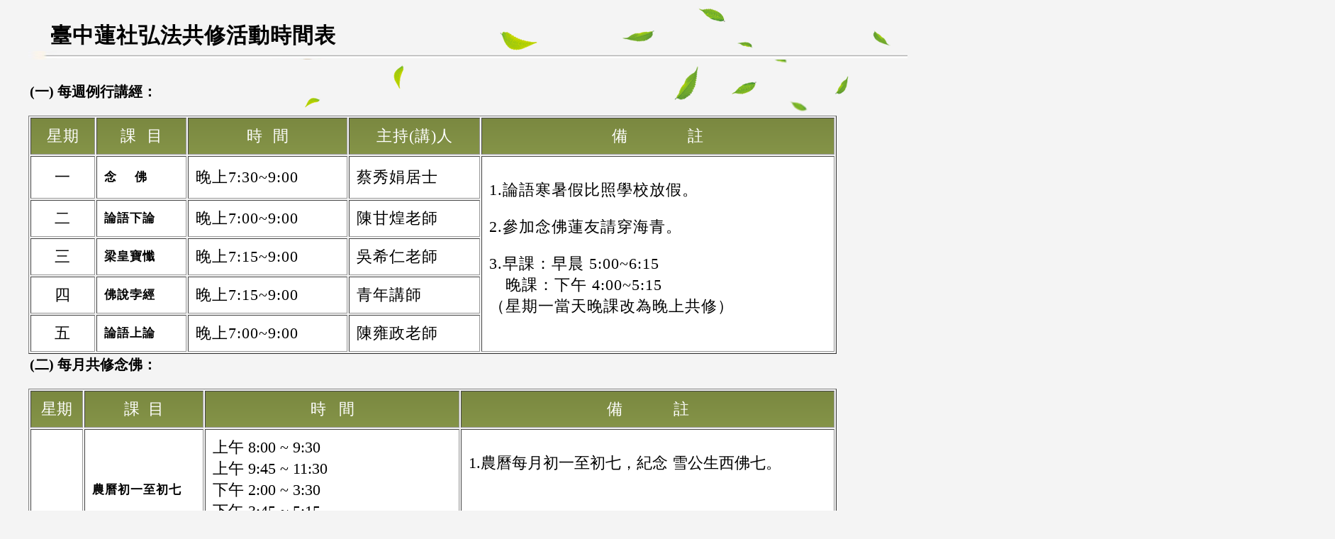

--- FILE ---
content_type: text/html
request_url: https://tclotus.net/activity/activity2.html
body_size: 3062
content:
<!DOCTYPE html PUBLIC "-//W3C//DTD XHTML 1.0 Transitional//EN" "http://www.w3.org/TR/xhtml1/DTD/xhtml1-transitional.dtd">
<html xmlns="http://www.w3.org/1999/xhtml">
<head>
<meta http-equiv="Content-Type" content="text/html; charset=utf-8" />
<title>共修活動時間表</title>
<style type="text/css">
body,td,th {
	font-family: "標楷體";
}
body {
	background-color: #F4F4F4;
	margin-left: 40px;
	background-attachment: fixed;
	background-repeat: no-repeat;
	background-position: right top;
	background-image: url(1.png);
	margin-right: 40px;
}
.text2 {
	FONT-SIZE: 30px;
	font-weight: bold;
	color: #000000;
	letter-spacing: 1px;
	font-family: "微軟正黑體 Light";
	text-align: left;
}
.text1 {
	font-family: "新細明體-ExtB";
	font-size: 20px;
	color: #FFF;
	border: 1px solid #FFF;
	background-image: url(foot.jpg);
	background-position: 900px;
}
td {
	font-family: "標楷體";
	font-size: 22px;
	border-top-color: #999;
	border-right-color: #999;
	border-bottom-color: #999;
	border-left-color: #999;
}
.text3 {
	font-size: 20px;
	color: #000000;
	text-align: left;
	font-family: "微軟正黑體 Light";
	border-top-style: none !important ;
	border-right-style: none !important ;
	border-bottom-style: none !important ;
	border-left-style: none !important ;
}
.text5 {
	font-family: "新細明體-ExtB";
	font-size: 16px;
	color: #666;
	font-weight: normal;
	text-align: left;
}
.tt {
	FONT-SIZE: 17px;
	color: #000000;
	letter-spacing: 1px;
	font-family: "微軟正黑體 Light";
	text-align: left;
}
.text6 {
	FONT-SIZE: 17px;
	font-weight: bold;
	color: #000000;
	letter-spacing: 1px;
	font-family: "微軟正黑體 Light";
	text-align: left;
}
.text4 {
	background: #7a8840; /* Old browsers */
	background: -moz-linear-gradient(top, #7a8840 0%, #859448 100%); /* FF3.6-15 */
	background: -webkit-linear-gradient(top, #7a8840 0%,#859448 100%); /* Chrome10-25,Safari5.1-6 */
	background: linear-gradient(to bottom, #7a8840 0%,#859448 100%); /* W3C, IE10+, FF16+, Chrome26+, Opera12+, Safari7+ */
filter: progid:DXImageTransform.Microsoft.gradient( startColorstr='#7a8840', endColorstr='#859448',GradientType=0 );
	color: #FFF;
}
.text41 {	background: #7a8840; /* Old browsers */
	background: -moz-linear-gradient(top, #7a8840 0%, #859448 100%); /* FF3.6-15 */
	background: -webkit-linear-gradient(top, #7a8840 0%,#859448 100%); /* Chrome10-25,Safari5.1-6 */
	background: linear-gradient(to bottom, #7a8840 0%,#859448 100%); /* W3C, IE10+, FF16+, Chrome26+, Opera12+, Safari7+ */
filter: progid:DXImageTransform.Microsoft.gradient( startColorstr='#7a8840', endColorstr='#859448',GradientType=0 );
	color: #FFF;
}
</style>
</head>

<body>
<p class="text2"><strong>　</strong><strong>臺中蓮社弘法共修活動時間表</strong><br />
<span class="text2"><img src="line.jpg" width="1843" height="13" /></span></p>
<table width="95%" border="0" cellpadding="0">
  <tr>
    <td class="text3"><strong>(一) 每週例行講經：</strong></td>
  </tr>
</table>
<br />
<table width="95%" border="1" align="left" cellpadding="10" class="tt">
  <tr class="text4">
    <td align="center" nowrap="nowrap">星期</td>
    <td align="center" nowrap="nowrap">課  目</td>
    <td align="center" nowrap="nowrap">時  間</td>
    <td align="center" nowrap="nowrap">主持(講)人</td>
    <td align="center" nowrap="nowrap">備            註</td>
  </tr>
  <tr>
    <td height="38" align="center" bgcolor="#FFFFFF">一</td>
    <td nowrap="nowrap" bgcolor="#FFFFFF" class="text6"><strong>念     佛</strong></td>
    <td nowrap="nowrap" bgcolor="#FFFFFF">晚上7:30~9:00</td>
    <td nowrap="nowrap" bgcolor="#FFFFFF">蔡秀娟居士</td>
    <td rowspan="7" valign="top" bgcolor="#FFFFFF"><p>1.論語寒暑假比照學校放假。</p>
    <p>2.參加念佛蓮友請穿海青。</p>
    <p>3.早課：早晨 5:00~6:15<br />
　晚課：下午 4:00~5:15<br />
（星期一當天晚課改為晚上共修）</p></td>
  </tr>
  <tr>
    <td align="center" bgcolor="#FFFFFF">二</td>
    <td nowrap="nowrap" bgcolor="#FFFFFF" class="text6"><strong>論語下論</strong></td>
    <td nowrap="nowrap" bgcolor="#FFFFFF">晚上7:00~9:00</td>
    <td nowrap="nowrap" bgcolor="#FFFFFF">陳甘煌老師</td>
  </tr>
  <tr>
    <td align="center" bgcolor="#FFFFFF">三</td>
    <td nowrap="nowrap" bgcolor="#FFFFFF" class="text6"><strong>梁皇寶懺</strong></td>
    <td nowrap="nowrap" bgcolor="#FFFFFF">晚上7:15~9:00</td>
    <td nowrap="nowrap" bgcolor="#FFFFFF">吳希仁老師</td>
  </tr>
  <tr>
    <td align="center" bgcolor="#FFFFFF">四</td>
    <td nowrap="nowrap" bgcolor="#FFFFFF" class="text6">佛說孛經</td>
    <td nowrap="nowrap" bgcolor="#FFFFFF">晚上7:15~9:00</td>
    <td nowrap="nowrap" bgcolor="#FFFFFF">青年講師</td>
  </tr>
  <tr>
    <td align="center" bgcolor="#FFFFFF">五</td>
    <td nowrap="nowrap" bgcolor="#FFFFFF" class="text6"><strong>論語上論</strong></td>
    <td nowrap="nowrap" bgcolor="#FFFFFF">晚上7:00~9:00</td>
    <td nowrap="nowrap" bgcolor="#FFFFFF">陳雍政老師</td>
  </tr>

</table>
<p><span class="text3"><strong>　</strong></span></p>
<p>&nbsp;</p>
<p>&nbsp;</p>

<p>&nbsp;</p>
<p><br />
</p>
<p>&nbsp;</p>
<p><br />
</p>
<table width="95%" border="0" cellpadding="0" !important  class="text3">
  <tr>
    <td><strong class="text3">(二) <strong>每月共修念佛</strong>：</strong></td>
  </tr>
</table>
<br />

<table width="95%" border="1" align="left" cellpadding="10">
  <tr class="text4">
    <td align="center" nowrap="nowrap">星期</td>
    <td align="center" nowrap="nowrap">課  目</td>
    <td align="center" nowrap="nowrap">時   間</td>
    <td align="center" nowrap="nowrap">備            註</td>
  </tr>
  <tr>
    <td height="38" align="center" bgcolor="#FFFFFF">&nbsp;</td>
    <td nowrap="nowrap" bgcolor="#FFFFFF" class="text6"><strong>農曆初一至初七</strong></td>
    <td nowrap="nowrap" bgcolor="#FFFFFF">上午 8:00 ~ 9:30 <br />
      上午 9:45 ~ 11:30 <br />
      下午 2:00 ~ 3:30<br />
      下午 3:45 ~ 5:15 <br />
    晚上 7:30 ~ 9:00</td>
    <td rowspan="7" valign="top" bgcolor="#FFFFFF"><p>1.農曆每月初一至初七，紀念 雪公生西佛七。</p>
    <p>&nbsp;</p>
    <p><br />
    </p></td>
  </tr>
  <tr>
    <td align="center" bgcolor="#FFFFFF">六</td>
    <td nowrap="nowrap" bgcolor="#FFFFFF" class="text6"><strong>念佛大班會</strong></td>
    <td nowrap="nowrap" bgcolor="#FFFFFF">每月第一週六 　下午2:30~5:00</td>
  </tr>
  <tr>
    <td align="center" bgcolor="#FFFFFF">日</td>
    <td nowrap="nowrap" bgcolor="#FFFFFF" class="text6"><strong>念佛班會</strong></td>
    <td nowrap="nowrap" bgcolor="#FFFFFF">每月第二、三週日</td>
  </tr>
</table>
<p>&nbsp;</p>
<p>&nbsp;</p>
<p>&nbsp;</p>
<p>&nbsp;</p>
<p>&nbsp;</p>
<p>&nbsp;</p>
<p>&nbsp;</p>
<table width="95%" border="0" cellpadding="0">
  <tr>
    <td><span class="text3"><strong>(三) 115年行事曆</strong>：</span></td>
  </tr>
</table>
<br />

<table width="95%" border="1" align="left" cellpadding="5">
  <tr class="text4">
    <td align="center" nowrap="nowrap">活動活動內容</td>
    <td height="32" align="center" nowrap="nowrap">實行日期</td>
    <td align="center">星期</td>
    <td align="center">備註</td>
    <td align="center" nowrap="nowrap">活動內容</td>
    <td align="center" nowrap="nowrap">實行日期</td>
    <td align="center">星期</td>
    <td align="center">備註</td>
  </tr>
  <tr>
    <td nowrap="nowrap" bgcolor="#FFFFFF" class="text6"><strong>元旦開示</strong></td>
    <td height="45" valign="middle" nowrap="nowrap" bgcolor="#FFFFFF"><p>國曆一月一日<br />
    農曆十一月十三日</p></td>
    <td bgcolor="#FFFFFF">四</td>
    <td rowspan="6" bgcolor="#FFFFFF">&nbsp;</td>
    <td nowrap="nowrap" bgcolor="#FFFFFF" class="text6"><strong>講經開始</strong></td>
    <td nowrap="nowrap" bgcolor="#FFFFFF">國曆三月四、五日<br />
      農曆一月十六、十七日</td>
    <td bgcolor="#FFFFFF">
    三、四</td>
    <td rowspan="6" bgcolor="#FFFFFF">&nbsp;</td>
  </tr>
  <tr>
    <td nowrap="nowrap" bgcolor="#FFFFFF" class="text6"><strong>講經圓滿</strong></td>
    <td nowrap="nowrap" bgcolor="#FFFFFF"><p>國曆一月廿八、廿九日<br />
    農曆十二月十、十一日 </p></td>
    <td bgcolor="#FFFFFF">
    三、四</td>
    <td nowrap="nowrap" bgcolor="#FFFFFF" class="text6"><strong>春季祭祖</strong></td>
    <td nowrap="nowrap" bgcolor="#FFFFFF">國曆三月廿八至卅日<br />
    農曆二月十至十二日</td>
    <td bgcolor="#FFFFFF"> 六、日、一</td>
  </tr>
  <tr>
    <td rowspan="2" nowrap="nowrap" bgcolor="#FFFFFF" class="text6"><strong>圍 爐<br/>
    </strong></td>
    <td rowspan="2" nowrap="nowrap" bgcolor="#FFFFFF"><p>國曆二月八日<br />
    農曆十二月廿一日</p></td>
    <td rowspan="2" bgcolor="#FFFFFF">日</td>
    <td nowrap="nowrap" bgcolor="#FFFFFF" class="text6"><strong>雪公恩師往生<br />
      卅九週年紀念日</strong></td>
    <td nowrap="nowrap" bgcolor="#FFFFFF">國曆四月廿一日<br />
    農曆三月五日</td>
    <td bgcolor="#FFFFFF">二</td>
  </tr>
  <tr>
    <td nowrap="nowrap" bgcolor="#FFFFFF" class="text6">農曆七月誦地藏經</td>
    <td nowrap="nowrap" bgcolor="#FFFFFF"><p>國曆九月八至十日</p>
農曆七月廿七至廿九日</td>
    <td bgcolor="#FFFFFF">二、三、四</td>
  </tr>
  <tr>
    <td rowspan="2" nowrap="nowrap" bgcolor="#FFFFFF" class="text6"><strong>春節團拜</strong></td>
    <td rowspan="2" nowrap="nowrap" bgcolor="#FFFFFF"><p>國曆二月十七日<br />
    農曆正月一日</p></td>
    <td rowspan="2" bgcolor="#FFFFFF"> 二</td>
    <td nowrap="nowrap" bgcolor="#FFFFFF" class="text6"><strong>秋季祭祖</strong></td>
    <td nowrap="nowrap" bgcolor="#FFFFFF">國曆十月三至五日<br />
農曆八月廿三至廿五日</td>
    <td bgcolor="#FFFFFF">六、日、一</td>
  </tr>
  <tr>
    <td nowrap="nowrap" bgcolor="#FFFFFF" class="text6">傳授五戒</td>
    <td nowrap="nowrap" bgcolor="#FFFFFF">國曆十一月廿九日<br />
      農曆十月廿一日</td>
    <td bgcolor="#FFFFFF"> 日</td>
  </tr>
  <tr>
    <td colspan="8" nowrap="nowrap" bgcolor="#FFFFFF" class="text6"><p>※春秋二季祭祖為每年農曆二月十五日(清明節之前)及八月十五日以後。</p>
      <ul>
        <li>寒暑假舉辦大專明倫講座</li>
        <li>暑假舉辦國中、國小啟蒙班</li>
        <li>暑假舉辦高中、大一啟蒙班</li>
      </ul>
      <p>&nbsp;</p>
    <p>※以上活動行程，若有特殊狀況，將另行公告。</p></td>
  </tr>
</table>
<p>&nbsp;</p>
<p>&nbsp;</p>
<br />
<p><span class="text3"><strong>　</strong></span></p>
<p>&nbsp;</p>
<p>&nbsp;</p>
<p>&nbsp;</p>
<p>&nbsp;</p>
<p>&nbsp;</p>
<p>&nbsp;</p>
<p>&nbsp;</p>
<p>&nbsp;</p>
<p>&nbsp;</p>
<p>&nbsp;</p>
</body>
</html>
